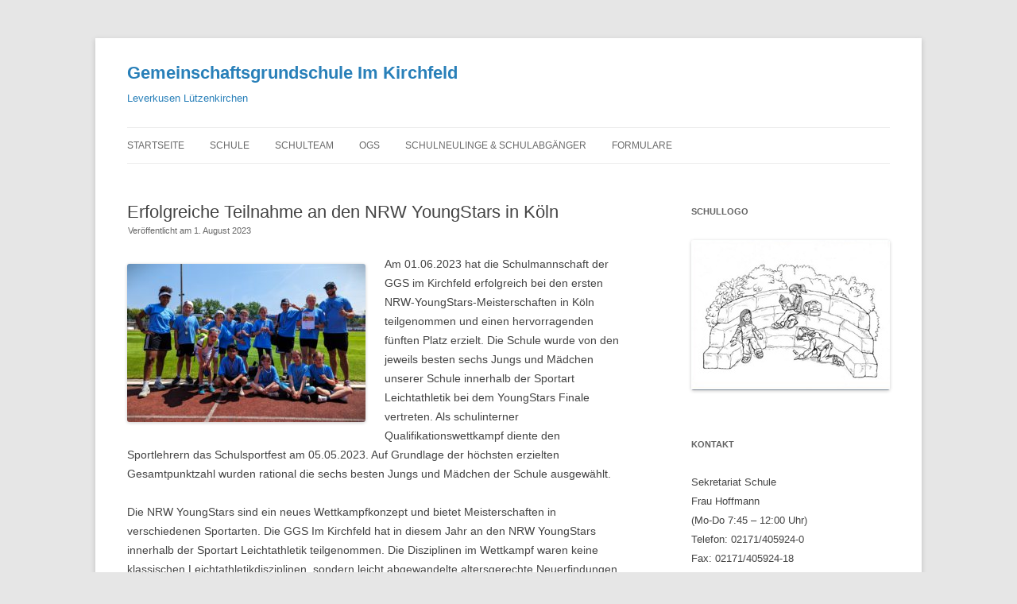

--- FILE ---
content_type: text/html; charset=UTF-8
request_url: http://www.ggsimkirchfeld.de/erfolgreiche-teilnahme-an-den-nrw-youngstars-in-koeln/
body_size: 19377
content:
<!DOCTYPE html>
<!--[if IE 7]>
<html class="ie ie7" lang="de">
<![endif]-->
<!--[if IE 8]>
<html class="ie ie8" lang="de">
<![endif]-->
<!--[if !(IE 7) & !(IE 8)]><!-->
<html lang="de">
<!--<![endif]-->
<head>
<meta charset="UTF-8" />
<meta name="viewport" content="width=device-width" />
<title>Erfolgreiche Teilnahme an den NRW YoungStars in Köln - Gemeinschaftsgrundschule Im Kirchfeld</title>
<!--[if lt IE 9]>
<script src="http://www.ggsimkirchfeld.de/wp-content/themes/twentytwelve/js/html5.js" type="text/javascript"></script>
<![endif]-->
<meta property="og:title" content="Erfolgreiche Teilnahme an den NRW YoungStars in Köln" />
<meta property="og:description" content="" />

<!-- This site is optimized with the Yoast SEO plugin v7.5.1 - https://yoast.com/wordpress/plugins/seo/ -->
<link rel="canonical" href="http://www.ggsimkirchfeld.de/erfolgreiche-teilnahme-an-den-nrw-youngstars-in-koeln/" />
<!-- / Yoast SEO plugin. -->

<link rel="alternate" type="application/rss+xml" title="Gemeinschaftsgrundschule Im Kirchfeld &raquo; Feed" href="http://www.ggsimkirchfeld.de/feed/" />
<link rel="alternate" type="application/rss+xml" title="Gemeinschaftsgrundschule Im Kirchfeld &raquo; Kommentar-Feed" href="http://www.ggsimkirchfeld.de/comments/feed/" />
<link rel='stylesheet' id='twentytwelve-style-css'  href='http://www.ggsimkirchfeld.de/wp-content/themes/twentytwelve/style.css?ver=4.9.26' type='text/css' media='all' />
<!--[if lt IE 9]>
<link rel='stylesheet' id='twentytwelve-ie-css'  href='http://www.ggsimkirchfeld.de/wp-content/themes/twentytwelve/css/ie.css?ver=20121010' type='text/css' media='all' />
<![endif]-->
<link rel='stylesheet' id='cleaner-gallery-css'  href='http://www.ggsimkirchfeld.de/wp-content/plugins/cleaner-gallery/css/gallery.min.css?ver=20130526' type='text/css' media='all' />
<link rel='stylesheet' id='dashicons-css'  href='http://www.ggsimkirchfeld.de/wp-includes/css/dashicons.min.css?ver=4.9.26' type='text/css' media='all' />
<link rel='stylesheet' id='thickbox-css'  href='http://www.ggsimkirchfeld.de/wp-includes/js/thickbox/thickbox.css?ver=4.9.26' type='text/css' media='all' />
<link rel='stylesheet' id='colorbox-css'  href='http://www.ggsimkirchfeld.de/wp-content/plugins/lightbox-gallery/colorbox/example1/colorbox.css?ver=4.9.26' type='text/css' media='all' />
<script type='text/javascript' src='http://www.ggsimkirchfeld.de/wp-includes/js/jquery/jquery.js?ver=1.12.4'></script>
<script type='text/javascript' src='http://www.ggsimkirchfeld.de/wp-includes/js/jquery/jquery-migrate.min.js?ver=1.4.1'></script>
<link rel='https://api.w.org/' href='http://www.ggsimkirchfeld.de/wp-json/' />
<link rel='shortlink' href='http://www.ggsimkirchfeld.de/?p=5930' />
<link rel="alternate" type="application/json+oembed" href="http://www.ggsimkirchfeld.de/wp-json/oembed/1.0/embed?url=http%3A%2F%2Fwww.ggsimkirchfeld.de%2Ferfolgreiche-teilnahme-an-den-nrw-youngstars-in-koeln%2F" />
<link rel="alternate" type="text/xml+oembed" href="http://www.ggsimkirchfeld.de/wp-json/oembed/1.0/embed?url=http%3A%2F%2Fwww.ggsimkirchfeld.de%2Ferfolgreiche-teilnahme-an-den-nrw-youngstars-in-koeln%2F&#038;format=xml" />
	<style type="text/css" id="twentytwelve-header-css">
			.site-header h1 a,
		.site-header h2 {
			color: #2980b9;
		}
		</style>
	</head>

<body class="post-template-default single single-post postid-5930 single-format-standard">
<div id="page" class="hfeed site">
	<header id="masthead" class="site-header" role="banner">
		<hgroup>
			<h1 class="site-title"><a href="http://www.ggsimkirchfeld.de/" title="Gemeinschaftsgrundschule Im Kirchfeld" rel="home">Gemeinschaftsgrundschule Im Kirchfeld</a></h1>
			<h2 class="site-description">Leverkusen Lützenkirchen</h2>
		</hgroup>

		<nav id="site-navigation" class="main-navigation" role="navigation">
			<button class="menu-toggle">Menü</button>
			<a class="assistive-text" href="#content" title="Zum Inhalt springen">Zum Inhalt springen</a>
			<div class="menu-hauptmenue-container"><ul id="menu-hauptmenue" class="nav-menu"><li id="menu-item-275" class="menu-item menu-item-type-custom menu-item-object-custom menu-item-home menu-item-275"><a href="https://www.ggsimkirchfeld.de">Startseite</a></li>
<li id="menu-item-93" class="menu-item menu-item-type-post_type menu-item-object-page menu-item-has-children menu-item-93"><a href="http://www.ggsimkirchfeld.de/unsere-schule/">Schule</a>
<ul class="sub-menu">
	<li id="menu-item-41" class="menu-item menu-item-type-post_type menu-item-object-page menu-item-41"><a href="http://www.ggsimkirchfeld.de/unsere-schule/schulkonzept/">Schulkonzept</a></li>
	<li id="menu-item-391" class="menu-item menu-item-type-post_type menu-item-object-page menu-item-391"><a href="http://www.ggsimkirchfeld.de/bilder/">Bilder</a></li>
	<li id="menu-item-56" class="menu-item menu-item-type-post_type menu-item-object-page menu-item-56"><a href="http://www.ggsimkirchfeld.de/schulverein/">Schulverein</a></li>
	<li id="menu-item-59" class="menu-item menu-item-type-post_type menu-item-object-page menu-item-59"><a href="http://www.ggsimkirchfeld.de/elternvertretung/">Elternvertretung</a></li>
	<li id="menu-item-62" class="menu-item menu-item-type-post_type menu-item-object-page menu-item-62"><a href="http://www.ggsimkirchfeld.de/historisches/">Historisches</a></li>
</ul>
</li>
<li id="menu-item-235" class="menu-item menu-item-type-custom menu-item-object-custom menu-item-has-children menu-item-235"><a href="#">Schulteam</a>
<ul class="sub-menu">
	<li id="menu-item-286" class="menu-item menu-item-type-post_type menu-item-object-page menu-item-286"><a href="http://www.ggsimkirchfeld.de/schulleitung/">Schulleitung</a></li>
	<li id="menu-item-42" class="menu-item menu-item-type-post_type menu-item-object-page menu-item-42"><a href="http://www.ggsimkirchfeld.de/kollegium/">Lehrerkollegium</a></li>
	<li id="menu-item-312" class="menu-item menu-item-type-post_type menu-item-object-page menu-item-312"><a href="http://www.ggsimkirchfeld.de/sekretariat/">Sekretariat</a></li>
	<li id="menu-item-234" class="menu-item menu-item-type-post_type menu-item-object-page menu-item-234"><a href="http://www.ggsimkirchfeld.de/ogs-2/team/">OGS-Team</a></li>
	<li id="menu-item-315" class="menu-item menu-item-type-post_type menu-item-object-page menu-item-315"><a href="http://www.ggsimkirchfeld.de/hausmeister/">Hausmeister</a></li>
	<li id="menu-item-318" class="menu-item menu-item-type-post_type menu-item-object-page menu-item-318"><a href="http://www.ggsimkirchfeld.de/schulsozialarbeiterin/">Schulsozialarbeiterin</a></li>
</ul>
</li>
<li id="menu-item-120" class="menu-item menu-item-type-post_type menu-item-object-page menu-item-has-children menu-item-120"><a href="http://www.ggsimkirchfeld.de/ogs-2/">OGS</a>
<ul class="sub-menu">
	<li id="menu-item-134" class="menu-item menu-item-type-post_type menu-item-object-page menu-item-134"><a href="http://www.ggsimkirchfeld.de/ogs-2/team-oeffnungszeiten/">Anmeldung &#038; Öffnungszeiten</a></li>
	<li id="menu-item-135" class="menu-item menu-item-type-post_type menu-item-object-page menu-item-135"><a href="http://www.ggsimkirchfeld.de/ogs-2/zusammenarbeit-mit-der-schule/">9 Dinge, die unsere OGS ausmachen</a></li>
	<li id="menu-item-5195" class="menu-item menu-item-type-custom menu-item-object-custom menu-item-5195"><a href="http://www.ggsimkirchfeld.de/wp-content/uploads/2024/04/WILLKOMMENSMAPPE-15.04.24.pdf">Willkommensmappe</a></li>
	<li id="menu-item-5196" class="menu-item menu-item-type-custom menu-item-object-custom menu-item-5196"><a href="http://www.ggsimkirchfeld.de/wp-content/uploads/2023/04/Eltern-ABC-Leitfaden-14.04.23.pdf">Eltern ABC Leitfaden</a></li>
</ul>
</li>
<li id="menu-item-4615" class="menu-item menu-item-type-custom menu-item-object-custom menu-item-has-children menu-item-4615"><a href="#">Schulneulinge &#038; Schulabgänger</a>
<ul class="sub-menu">
	<li id="menu-item-4616" class="menu-item menu-item-type-post_type menu-item-object-page menu-item-4616"><a href="http://www.ggsimkirchfeld.de/anmeldung-einschulung/">Anmeldung &#038; Einschulung</a></li>
	<li id="menu-item-4618" class="menu-item menu-item-type-post_type menu-item-object-page menu-item-4618"><a href="http://www.ggsimkirchfeld.de/infos-fuer-schulabgaenger/">Infos für Schulabgänger</a></li>
</ul>
</li>
<li id="menu-item-403" class="menu-item menu-item-type-post_type menu-item-object-page menu-item-403"><a href="http://www.ggsimkirchfeld.de/formulare/">Formulare</a></li>
</ul></div>		</nav><!-- #site-navigation -->

			</header><!-- #masthead -->

	<div id="main" class="wrapper">
	<div id="primary" class="site-content">
		<div id="content" role="main">

			
				
	<article id="post-5930" class="post-5930 post type-post status-publish format-standard hentry category-allgemein">
				<header class="entry-header">
			
						<h1 class="entry-title">Erfolgreiche Teilnahme an den NRW YoungStars in Köln</h1>
									<div class="entry-meta">Veröffentlicht am <time class="entry-date" datetime="2023-08-01T11:03:59+00:00">1. August 2023</time></div>
		</header><!-- .entry-header -->

				<div class="entry-content">
			<p><a href="http://www.ggsimkirchfeld.de/wp-content/uploads/2023/08/nrw-youngstars-1-6-23.jpg"><img class="alignleft size-medium wp-image-5931" src="http://www.ggsimkirchfeld.de/wp-content/uploads/2023/08/nrw-youngstars-1-6-23-300x199.jpg" alt="" width="300" height="199" srcset="http://www.ggsimkirchfeld.de/wp-content/uploads/2023/08/nrw-youngstars-1-6-23-300x199.jpg 300w, http://www.ggsimkirchfeld.de/wp-content/uploads/2023/08/nrw-youngstars-1-6-23-768x511.jpg 768w, http://www.ggsimkirchfeld.de/wp-content/uploads/2023/08/nrw-youngstars-1-6-23-1024x681.jpg 1024w, http://www.ggsimkirchfeld.de/wp-content/uploads/2023/08/nrw-youngstars-1-6-23-624x415.jpg 624w" sizes="(max-width: 300px) 100vw, 300px" /></a>Am 01.06.2023 hat die Schulmannschaft der GGS im Kirchfeld erfolgreich bei den ersten NRW-YoungStars-Meisterschaften in Köln teilgenommen und einen hervorragenden fünften Platz erzielt. Die Schule wurde von den jeweils besten sechs Jungs und Mädchen unserer Schule innerhalb der Sportart Leichtathletik bei dem YoungStars Finale vertreten. Als schulinterner Qualifikationswettkampf diente den Sportlehrern das Schulsportfest am 05.05.2023. Auf Grundlage der höchsten erzielten Gesamtpunktzahl wurden rational die sechs besten Jungs und Mädchen der Schule ausgewählt.</p>
<p><span id="more-5930"></span></p>
<p>Die NRW YoungStars sind ein neues Wettkampfkonzept und bietet Meisterschaften in verschiedenen Sportarten. Die GGS Im Kirchfeld hat in diesem Jahr an den NRW YoungStars innerhalb der Sportart Leichtathletik teilgenommen. Die Disziplinen im Wettkampf waren keine klassischen Leichtathletikdisziplinen, sondern leicht abgewandelte altersgerechte Neuerfindungen. Folgende fünf Disziplinen wurden von unseren Sportler*innen im Wettkampf bestritten:</p>
<p>Hindernis-Sprintstaffel, Zonenweitsprung, Medizinballstoß, Heuler-Weitwurf, 5min. Lauf</p>
<p>Insgesamt hat sich unsere Schule sehr gut präsentiert. Den größten Spaß hatten die meisten unserer Kinder bei der Hindernis-Sprintstaffel. Die erfolgreichste Disziplin jedoch war überraschend der Medizinballstoß. Diese Disziplin wurde nur im Eilverfahren geübt, deshalb war dieser Erfolg besonders bemerkenswert.</p>
<p>Im Wettkampf wurden die Kinder von Frau Schneider, Herrn Weyres und Herrn Kirstges betreut. Wir möchten uns besonders für die externe Hilfe von Herr Weyres bedanken. Herr Weyres ist Lehrer am Landrat-Lucas-Gymnasium und betreut diverse Projekte im Vereinsleben und der Schulsportkoordination in Leverkusen.</p>
<p>Die Schule bedankt sich bei unseren erfolgreichen Sportler*innen für den Einsatz und die gute Präsentation unserer Schule. Wir freuen uns mitzuteilen, dass in den nächsten Wochen unsere neue Vitrine neben dem Lehrerzimmer mit den Pokalen, Medaillen, Urkunden und Fotos unserer Schulmannschaften bestückt werden. Somit erhalten alle Sportler*innen für viele Jahre einen Ehrenplatz in unserer Schule.</p>
<p>Folgende Kinder haben erfolgreich an den NRW-YoungStars-Finale teilgenommen:</p>
<p><strong>Klasse 4a (Lamas)</strong></p>
<ul>
<li>Dilara Addo (17.12.2011)</li>
<li>Luna Lucar Jung (19.11.2012)</li>
<li>Alexander Awischus (22.01.2013)</li>
<li>Diem Satory (07.05.2023)</li>
</ul>
<p><strong>Klasse 4b (Krokodile)</strong></p>
<ul>
<li>Emilia Schogalik (17.09.2013)</li>
<li>Mia Dziura (23.08.2013)</li>
<li>David Martin (27.04.2013)</li>
<li>Pablo Andreas Ginter (12.03.2013)</li>
</ul>
<p><strong>Klasse 4c (Eisbären)</strong></p>
<ul>
<li>Jasmin Lamberty (24.01.2022)</li>
<li>Simon Tobias Schmidtke (20.03.2013)</li>
<li>Jonah Theewen (28.12.20212)</li>
</ul>
<p><strong>Klasse 4d (Rennmäuse)</strong></p>
<ul>
<li>Leonie Niestroj (17.10.2011)</li>
</ul>
<p><strong>Betreuer:</strong></p>
<ul>
<li>Sarah Schneider</li>
<li>Michael Weyres</li>
<li>Marcel Kirstges</li>
</ul>
					</div><!-- .entry-content -->
		
		<footer class="entry-meta">
		</footer><!-- .entry-meta -->
	</article><!-- #post -->

				<nav class="nav-single">
					<h3 class="assistive-text">Artikel-Navigation</h3>
					<span class="nav-previous"><a href="http://www.ggsimkirchfeld.de/einschulung-am-8-august-2023/" rel="prev"><span class="meta-nav">&larr;</span> Einschulung am 8. August 2023</a></span>
					<span class="nav-next"><a href="http://www.ggsimkirchfeld.de/erfolgreiche-teilnahme-an-den-nrw-faustball-schulsportmeisterschaften-in-leverkusen/" rel="next">Erfolgreiche Teilnahme an den NRW Faustball Schulsportmeisterschaften in Leverkusen <span class="meta-nav">&rarr;</span></a></span>
				</nav><!-- .nav-single -->

				
<div id="comments" class="comments-area">

	
	
	
</div><!-- #comments .comments-area -->
			
		</div><!-- #content -->
	</div><!-- #primary -->


			<div id="secondary" class="widget-area" role="complementary">
			<aside id="text-2" class="widget widget_text"><h3 class="widget-title">Schullogo</h3>			<div class="textwidget"><img src="https://www.ggsimkirchfeld.de/wp-content/uploads/2014/09/ggs-logo.jpg" /></div>
		</aside><aside id="text-4" class="widget widget_text"><h3 class="widget-title">Kontakt</h3>			<div class="textwidget"><p>Sekretariat Schule<br />
Frau Hoffmann<br />
(Mo-Do 7:45 &#8211; 12:00 Uhr)<br />
Telefon: 02171/405924-0<br />
Fax: 02171/405924-18<br />
E-Mail:<br />
<a href="mailto:GGS.Im-Kirchfeld@stadt.leverkusen.de">GGS.Im-Kirchfeld@stadt.leverkusen.de</a></p>
</div>
		</aside><aside id="custom_html-3" class="widget_text widget widget_custom_html"><h3 class="widget-title">Schule des Gemeinsamen Lernens</h3><div class="textwidget custom-html-widget"><a href="http://www.ggsimkirchfeld.de/wp-content/uploads/2020/10/Faltblatt-Arbeitsstelle-Inklusion-2020-2021.pdf" target="_blank">Flyer Arbeitsstelle Inklusion</a><br>
<a href="http://www.ggsimkirchfeld.de/wp-content/uploads/2023/11/Fit-für-die-Schule.pdf" target="_blank">Flyer Fit für die Schule Teil 1</a>
<a href="http://www.ggsimkirchfeld.de/wp-content/uploads/2023/11/Fit-für-die-Schule-Teil2.pdf" target="_blank">Flyer Fit für die Schule Teil 2</a><br>

<a href="http://www.ggsimkirchfeld.de/wp-content/uploads/2025/09/Flyer_Psychologische-Dienste.pdf" target="_blank">Flyer Psychologische Dienste</a></div></aside><aside id="custom_html-4" class="widget_text widget widget_custom_html"><div class="textwidget custom-html-widget"><a href="https://beta.app.sdui.de/ggs-im-kirchfeld-leverkusen/login" target="_blank"><img src="http://www.ggsimkirchfeld.de/wp-content/uploads/2021/02/Sdui_Logo-PNG-250px.png" alt="SDUI" width="150"></a></div></aside><aside id="custom_html-5" class="widget_text widget widget_custom_html"><div class="textwidget custom-html-widget"><img src="http://www.ggsimkirchfeld.de/wp-content/uploads/2024/10/Klaro-Siegel_Logo.jpg" alt="Klasse 2000" width="150"></div></aside><aside id="custom_html-6" class="widget_text widget widget_custom_html"><h3 class="widget-title">Kooperation mit dem Landrat-Lucas-Gymnasium</h3><div class="textwidget custom-html-widget">Seit dem Schuljahr 2017/2018 besteht zwischen dem Landrat-Lucas-Gymnasium als Sportschule, dem TSV Bayer 04 Leverkusen und unserer Grundschule eine Kooperation auf sportlicher Ebene. 
Wir freuen uns sehr über den Einsatz einer erfahrenen Athletiktrainerin, um Projekte zu initiieren und Talente zu fördern.
Hier finden Sie weitere Informationen zum Sportzweig am Landrat-Lucas-Gymnasium:
<a href="https://www.landrat-lucas.org/sportzweig.html" target="_blank">Der Sportzweig am LLG
</a>
</div></aside><aside id="text-5" class="widget widget_text"><h3 class="widget-title">OGS-Logo</h3>			<div class="textwidget"><p><img src="https://www.ggsimkirchfeld.de/wp-content/uploads/2019/10/logo-ogs-raeuberhoehle-300x169.jpg" alt="ogs-logo" /></p>
</div>
		</aside><aside id="text-6" class="widget widget_text"><h3 class="widget-title">Kontakt OGS</h3>			<div class="textwidget"><p>Büro OGS<br />
Telefon: 02171/405924-22<br />
E-Mail: <a href="mailto:ogs-imkirchfeld@kirche-opladen.de">ogs-imkirchfeld@kirche-opladen.de</a></p>
<p>Leitung: Anette Dabringhaus-Kall<br />
Stellvertretung: Katrin Lückgen</p>
<p><a href="http://www.ggsimkirchfeld.de/wp-content/uploads/2025/07/OGS-Raeuberhoehle-Flyer-1-2025.pdf">Flyer der OGS</a></p>
</div>
		</aside><aside id="custom_html-2" class="widget_text widget widget_custom_html"><h3 class="widget-title">OGS Speiseplan</h3><div class="textwidget custom-html-widget"><a href="http://www.ggsimkirchfeld.de/wp-content/uploads/2026/01/speiseplan.pdf" target="_blank">OGS Speiseplan für die KW4</a></div></aside><aside id="text-8" class="widget widget_text"><h3 class="widget-title">Brötchen-Tage</h3>			<div class="textwidget"><table style="height: 436px;" width="273">
<tbody>
<tr>
<td width="84">Montag</td>
<td width="71">1a, 2a, 4a</td>
</tr>
<tr>
<td width="84">Dienstag</td>
<td width="71">1b, 2b, 4c</td>
</tr>
<tr>
<td width="84">Mittwoch</td>
<td width="71">1c, 2c, 3c, 4b</td>
</tr>
<tr>
<td width="84">Donnerstag</td>
<td width="71">1d, 3d</td>
</tr>
<tr>
<td width="84">Freitag:</td>
<td width="71">3b, 4d</td>
</tr>
</tbody>
</table>
</div>
		</aside>		</div><!-- #secondary -->
		</div><!-- #main .wrapper -->
	<footer id="colophon" role="contentinfo">
		<div class="site-info">
			© 2026 GGS im Kirchfeld | <a href="http://www.ggsimkirchfeld.de/impressum">Impressum</a> | <a href="http://www.ggsimkirchfeld.de/datenschutz">Datenschutz</a>
		</div><!-- .site-info -->
	</footer><!-- #colophon -->
</div><!-- #page -->

<script type='text/javascript' src='http://www.ggsimkirchfeld.de/wp-content/themes/twentytwelve/js/navigation.js?ver=20140711'></script>
<script type='text/javascript'>
/* <![CDATA[ */
var thickboxL10n = {"next":"N\u00e4chste >","prev":"< Vorherige","image":"Bild","of":"von","close":"Schlie\u00dfen","noiframes":"Diese Funktion ben\u00f6tigt iframes. Du hast jedoch iframes deaktiviert oder dein Browser unterst\u00fctzt diese nicht.","loadingAnimation":"http:\/\/www.ggsimkirchfeld.de\/wp-includes\/js\/thickbox\/loadingAnimation.gif"};
/* ]]> */
</script>
<script type='text/javascript' src='http://www.ggsimkirchfeld.de/wp-includes/js/thickbox/thickbox.js?ver=3.1-20121105'></script>
<script type='text/javascript' src='http://www.ggsimkirchfeld.de/wp-includes/js/wp-embed.min.js?ver=4.9.26'></script>
</body>
</html>